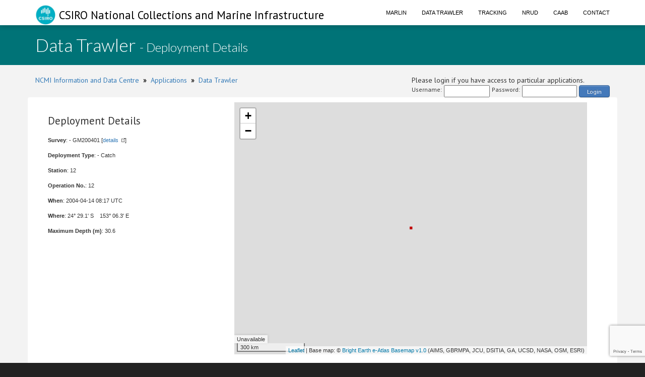

--- FILE ---
content_type: text/html; charset=utf-8
request_url: https://www.google.com/recaptcha/api2/anchor?ar=1&k=6LeakuQZAAAAAE_YgqBDlbFYAuTgVRFSm_VO8HQN&co=aHR0cHM6Ly93d3cuY21hci5jc2lyby5hdTo0NDM.&hl=en&v=naPR4A6FAh-yZLuCX253WaZq&size=invisible&sa=login&anchor-ms=20000&execute-ms=15000&cb=m51ksbesw9dv
body_size: 45110
content:
<!DOCTYPE HTML><html dir="ltr" lang="en"><head><meta http-equiv="Content-Type" content="text/html; charset=UTF-8">
<meta http-equiv="X-UA-Compatible" content="IE=edge">
<title>reCAPTCHA</title>
<style type="text/css">
/* cyrillic-ext */
@font-face {
  font-family: 'Roboto';
  font-style: normal;
  font-weight: 400;
  src: url(//fonts.gstatic.com/s/roboto/v18/KFOmCnqEu92Fr1Mu72xKKTU1Kvnz.woff2) format('woff2');
  unicode-range: U+0460-052F, U+1C80-1C8A, U+20B4, U+2DE0-2DFF, U+A640-A69F, U+FE2E-FE2F;
}
/* cyrillic */
@font-face {
  font-family: 'Roboto';
  font-style: normal;
  font-weight: 400;
  src: url(//fonts.gstatic.com/s/roboto/v18/KFOmCnqEu92Fr1Mu5mxKKTU1Kvnz.woff2) format('woff2');
  unicode-range: U+0301, U+0400-045F, U+0490-0491, U+04B0-04B1, U+2116;
}
/* greek-ext */
@font-face {
  font-family: 'Roboto';
  font-style: normal;
  font-weight: 400;
  src: url(//fonts.gstatic.com/s/roboto/v18/KFOmCnqEu92Fr1Mu7mxKKTU1Kvnz.woff2) format('woff2');
  unicode-range: U+1F00-1FFF;
}
/* greek */
@font-face {
  font-family: 'Roboto';
  font-style: normal;
  font-weight: 400;
  src: url(//fonts.gstatic.com/s/roboto/v18/KFOmCnqEu92Fr1Mu4WxKKTU1Kvnz.woff2) format('woff2');
  unicode-range: U+0370-0377, U+037A-037F, U+0384-038A, U+038C, U+038E-03A1, U+03A3-03FF;
}
/* vietnamese */
@font-face {
  font-family: 'Roboto';
  font-style: normal;
  font-weight: 400;
  src: url(//fonts.gstatic.com/s/roboto/v18/KFOmCnqEu92Fr1Mu7WxKKTU1Kvnz.woff2) format('woff2');
  unicode-range: U+0102-0103, U+0110-0111, U+0128-0129, U+0168-0169, U+01A0-01A1, U+01AF-01B0, U+0300-0301, U+0303-0304, U+0308-0309, U+0323, U+0329, U+1EA0-1EF9, U+20AB;
}
/* latin-ext */
@font-face {
  font-family: 'Roboto';
  font-style: normal;
  font-weight: 400;
  src: url(//fonts.gstatic.com/s/roboto/v18/KFOmCnqEu92Fr1Mu7GxKKTU1Kvnz.woff2) format('woff2');
  unicode-range: U+0100-02BA, U+02BD-02C5, U+02C7-02CC, U+02CE-02D7, U+02DD-02FF, U+0304, U+0308, U+0329, U+1D00-1DBF, U+1E00-1E9F, U+1EF2-1EFF, U+2020, U+20A0-20AB, U+20AD-20C0, U+2113, U+2C60-2C7F, U+A720-A7FF;
}
/* latin */
@font-face {
  font-family: 'Roboto';
  font-style: normal;
  font-weight: 400;
  src: url(//fonts.gstatic.com/s/roboto/v18/KFOmCnqEu92Fr1Mu4mxKKTU1Kg.woff2) format('woff2');
  unicode-range: U+0000-00FF, U+0131, U+0152-0153, U+02BB-02BC, U+02C6, U+02DA, U+02DC, U+0304, U+0308, U+0329, U+2000-206F, U+20AC, U+2122, U+2191, U+2193, U+2212, U+2215, U+FEFF, U+FFFD;
}
/* cyrillic-ext */
@font-face {
  font-family: 'Roboto';
  font-style: normal;
  font-weight: 500;
  src: url(//fonts.gstatic.com/s/roboto/v18/KFOlCnqEu92Fr1MmEU9fCRc4AMP6lbBP.woff2) format('woff2');
  unicode-range: U+0460-052F, U+1C80-1C8A, U+20B4, U+2DE0-2DFF, U+A640-A69F, U+FE2E-FE2F;
}
/* cyrillic */
@font-face {
  font-family: 'Roboto';
  font-style: normal;
  font-weight: 500;
  src: url(//fonts.gstatic.com/s/roboto/v18/KFOlCnqEu92Fr1MmEU9fABc4AMP6lbBP.woff2) format('woff2');
  unicode-range: U+0301, U+0400-045F, U+0490-0491, U+04B0-04B1, U+2116;
}
/* greek-ext */
@font-face {
  font-family: 'Roboto';
  font-style: normal;
  font-weight: 500;
  src: url(//fonts.gstatic.com/s/roboto/v18/KFOlCnqEu92Fr1MmEU9fCBc4AMP6lbBP.woff2) format('woff2');
  unicode-range: U+1F00-1FFF;
}
/* greek */
@font-face {
  font-family: 'Roboto';
  font-style: normal;
  font-weight: 500;
  src: url(//fonts.gstatic.com/s/roboto/v18/KFOlCnqEu92Fr1MmEU9fBxc4AMP6lbBP.woff2) format('woff2');
  unicode-range: U+0370-0377, U+037A-037F, U+0384-038A, U+038C, U+038E-03A1, U+03A3-03FF;
}
/* vietnamese */
@font-face {
  font-family: 'Roboto';
  font-style: normal;
  font-weight: 500;
  src: url(//fonts.gstatic.com/s/roboto/v18/KFOlCnqEu92Fr1MmEU9fCxc4AMP6lbBP.woff2) format('woff2');
  unicode-range: U+0102-0103, U+0110-0111, U+0128-0129, U+0168-0169, U+01A0-01A1, U+01AF-01B0, U+0300-0301, U+0303-0304, U+0308-0309, U+0323, U+0329, U+1EA0-1EF9, U+20AB;
}
/* latin-ext */
@font-face {
  font-family: 'Roboto';
  font-style: normal;
  font-weight: 500;
  src: url(//fonts.gstatic.com/s/roboto/v18/KFOlCnqEu92Fr1MmEU9fChc4AMP6lbBP.woff2) format('woff2');
  unicode-range: U+0100-02BA, U+02BD-02C5, U+02C7-02CC, U+02CE-02D7, U+02DD-02FF, U+0304, U+0308, U+0329, U+1D00-1DBF, U+1E00-1E9F, U+1EF2-1EFF, U+2020, U+20A0-20AB, U+20AD-20C0, U+2113, U+2C60-2C7F, U+A720-A7FF;
}
/* latin */
@font-face {
  font-family: 'Roboto';
  font-style: normal;
  font-weight: 500;
  src: url(//fonts.gstatic.com/s/roboto/v18/KFOlCnqEu92Fr1MmEU9fBBc4AMP6lQ.woff2) format('woff2');
  unicode-range: U+0000-00FF, U+0131, U+0152-0153, U+02BB-02BC, U+02C6, U+02DA, U+02DC, U+0304, U+0308, U+0329, U+2000-206F, U+20AC, U+2122, U+2191, U+2193, U+2212, U+2215, U+FEFF, U+FFFD;
}
/* cyrillic-ext */
@font-face {
  font-family: 'Roboto';
  font-style: normal;
  font-weight: 900;
  src: url(//fonts.gstatic.com/s/roboto/v18/KFOlCnqEu92Fr1MmYUtfCRc4AMP6lbBP.woff2) format('woff2');
  unicode-range: U+0460-052F, U+1C80-1C8A, U+20B4, U+2DE0-2DFF, U+A640-A69F, U+FE2E-FE2F;
}
/* cyrillic */
@font-face {
  font-family: 'Roboto';
  font-style: normal;
  font-weight: 900;
  src: url(//fonts.gstatic.com/s/roboto/v18/KFOlCnqEu92Fr1MmYUtfABc4AMP6lbBP.woff2) format('woff2');
  unicode-range: U+0301, U+0400-045F, U+0490-0491, U+04B0-04B1, U+2116;
}
/* greek-ext */
@font-face {
  font-family: 'Roboto';
  font-style: normal;
  font-weight: 900;
  src: url(//fonts.gstatic.com/s/roboto/v18/KFOlCnqEu92Fr1MmYUtfCBc4AMP6lbBP.woff2) format('woff2');
  unicode-range: U+1F00-1FFF;
}
/* greek */
@font-face {
  font-family: 'Roboto';
  font-style: normal;
  font-weight: 900;
  src: url(//fonts.gstatic.com/s/roboto/v18/KFOlCnqEu92Fr1MmYUtfBxc4AMP6lbBP.woff2) format('woff2');
  unicode-range: U+0370-0377, U+037A-037F, U+0384-038A, U+038C, U+038E-03A1, U+03A3-03FF;
}
/* vietnamese */
@font-face {
  font-family: 'Roboto';
  font-style: normal;
  font-weight: 900;
  src: url(//fonts.gstatic.com/s/roboto/v18/KFOlCnqEu92Fr1MmYUtfCxc4AMP6lbBP.woff2) format('woff2');
  unicode-range: U+0102-0103, U+0110-0111, U+0128-0129, U+0168-0169, U+01A0-01A1, U+01AF-01B0, U+0300-0301, U+0303-0304, U+0308-0309, U+0323, U+0329, U+1EA0-1EF9, U+20AB;
}
/* latin-ext */
@font-face {
  font-family: 'Roboto';
  font-style: normal;
  font-weight: 900;
  src: url(//fonts.gstatic.com/s/roboto/v18/KFOlCnqEu92Fr1MmYUtfChc4AMP6lbBP.woff2) format('woff2');
  unicode-range: U+0100-02BA, U+02BD-02C5, U+02C7-02CC, U+02CE-02D7, U+02DD-02FF, U+0304, U+0308, U+0329, U+1D00-1DBF, U+1E00-1E9F, U+1EF2-1EFF, U+2020, U+20A0-20AB, U+20AD-20C0, U+2113, U+2C60-2C7F, U+A720-A7FF;
}
/* latin */
@font-face {
  font-family: 'Roboto';
  font-style: normal;
  font-weight: 900;
  src: url(//fonts.gstatic.com/s/roboto/v18/KFOlCnqEu92Fr1MmYUtfBBc4AMP6lQ.woff2) format('woff2');
  unicode-range: U+0000-00FF, U+0131, U+0152-0153, U+02BB-02BC, U+02C6, U+02DA, U+02DC, U+0304, U+0308, U+0329, U+2000-206F, U+20AC, U+2122, U+2191, U+2193, U+2212, U+2215, U+FEFF, U+FFFD;
}

</style>
<link rel="stylesheet" type="text/css" href="https://www.gstatic.com/recaptcha/releases/naPR4A6FAh-yZLuCX253WaZq/styles__ltr.css">
<script nonce="US99K2P8IyzTIsVCpGxiFg" type="text/javascript">window['__recaptcha_api'] = 'https://www.google.com/recaptcha/api2/';</script>
<script type="text/javascript" src="https://www.gstatic.com/recaptcha/releases/naPR4A6FAh-yZLuCX253WaZq/recaptcha__en.js" nonce="US99K2P8IyzTIsVCpGxiFg">
      
    </script></head>
<body><div id="rc-anchor-alert" class="rc-anchor-alert"></div>
<input type="hidden" id="recaptcha-token" value="[base64]">
<script type="text/javascript" nonce="US99K2P8IyzTIsVCpGxiFg">
      recaptcha.anchor.Main.init("[\x22ainput\x22,[\x22bgdata\x22,\x22\x22,\[base64]/TChnLEkpOnEoZyxbZCwyMSxSXSwwKSxJKSxmYWxzZSl9Y2F0Y2goaCl7dSgzNzAsZyk/[base64]/[base64]/[base64]/[base64]/[base64]/[base64]/[base64]/[base64]/[base64]/[base64]/[base64]/[base64]/[base64]\x22,\[base64]\x22,\x22w7nCkVTClEbDlsOSw7cHY8K3VMKNEm3CkSoRw5HCm8OCwoRjw6vDtcKQwoDDvnQQNcOAwpvCv8Kow51rS8O4U3vCmMO+Ix7DlcKWf8KYSUdwfG1Aw542c3pUQcOZfsK/w5jCvsKVw5YHT8KLQcK2EyJfIcK2w4zDuWjDkUHCvkfCvmpgOsKwZsOew69Zw40pwrxrICnCvcKKaQfDvcKQasKuw4lPw7htOcKkw4HCvsOuwpzDigHDt8KMw5LCscKNYn/CuHsnasODwp/[base64]/FMKqw7sOQToZw6fDunR6JGkxcsKew6peQC0WIsKRaRzDg8KlMVXCs8KLLMOROFDDusKmw6V2E8Kjw7RmwqbDvmxpw4LCg2bDhnrCt8KYw5fCrSh4BMOtw5AUeyDCicKuB0krw5MePMORUTNYdsOkwo1JSsK3w4/[base64]/w6IpwqjDqMOZQMKUw6Zswr3CtQkpPcOVw4E2w73CpkHCjXnDpRcowqtfVmbCinrDjiwOwrLDpMOPdgpFw6BaJnbCo8Oxw4rCoSXDuDfDrhnCrsOlwpx1w6Acw5/CrmjCqcKBUsKDw5EYZm1Aw5s/[base64]/CksKkwoNjw4MDwoNAw4zDtGnCiWDDoF7DrcKZw5XDiTB1wohTd8KzAsKoBcO6wr3Cs8K5ecKGwr9rO1BAOcKzCcOmw6wLwoFrY8K1wo8vbCV8w7prVsKnwrcuw5XDm0F/bBbDq8OxwqHCnsOGGz7Cj8O4wos7woM1w7pQNsOSc2d4NMOeZcKLL8OEIzPCoHUxw7zDtUQBw71HwqgKw7TCulQoC8O5woTDgF06w4HCjH3Ck8KiGFHDs8O9OXtvY1cwEsKRwrfDllfCucOmw6LDgybDrMOEcQDDpiZNwqVLw55Dw5PCu8K6wr0gQcKjVhHCsR/CgBTCtDbDv3ENw5HDmcKwMgYBw605ZsOrwoZwOcO4c1BPeMKhBsOzfsOcwqbCmWzCsF4bMsO3fwXCvMKowoXDiVNKwox+HsKlNcOqw4TDgSNsw5TDuF5ww5bChMKEwrHDm8O8wrvCq0PDiTVqw6nCvyTCkcKtAGExw5nDnsKlO3TCv8OWw60GOW/DiEHClMKhwofChBcEwoPCkR/Ct8Oxw6ARw48vw4fDpiU2BsKJw53DuV0OFsOsQMKpAj7DpMKvaTzCv8K8wr0DwrE4CynCmsONwoYJcsOMwrMKdMOLZcOAFcO0KTZGw7kxwrd8w7fDsXnDuUzCtMOqwpTCr8KFN8KFwrDCtD/DmcOqdMO1fBY9PiMaYcOGwpjCjlgsw6HCqnzCgi3CpiZfwrfDn8Ksw6gwaG8nw4DCtHTDusK2DFoYw5BCT8Kxw54twqAgwoTDimPDpnRww6NmwoEdw4PDqsOJwqzDgsKewq4nNMKnw5bCtwvDqMO2f3PClWnCq8OIPxvCkcKMOX/CpMO/[base64]/[base64]/UznDiHTDgTVsXDMgw6hzEsORCMKGw5FiHcKJHMO1aigCw5jCl8Kpw6HDjFPDnhnDvGB/w4V0wqBlwovCow1wwrLCth8VB8KzwoBGwr7Cg8Kmw69swqczJcKBfkTDqH9/B8KoFCI6wojCqcOJc8OyGlgXw5tzSsKre8K2w4Rlw5rCqMOwbgc1w4EDwo3CiSXCssO8fsOHGjrDnMO9w4B+w4Uaw6PDtD/[base64]/CnMKWwoFdw5fCgsOcQ3QcwqTDrMKpwrR8ccO2w6hwwoXDvcOOwpQ1w51Iw7bCgcOLVSfDjBvCn8OMSmtzwqdtBmnDtMK0C8KBw6dTw5dPw4PDkMKcwpFgwrXCusOmw6nCjBBjSQDDnsKfwpfDmRdrwoMtw6TCsll2w6jCnXLDr8Okw7U5w7/CqcKzwr1cI8OcDcOhw5PDoMK3wq82ZlgEwotAw4fClXnCqAAVHgoKai/CtMKNDMOmwpR3P8OhbcK2dR1LfcO0Dhpbwp9kw5NEYsKwcMOlwqfCpFnChAwDR8KjwrLDhBUJesK5U8O9d3gyw6LDm8OCH2TDt8KewpMfXi/[base64]/Cn8O1wqk2Qz/DnsO/wrvCh8KewqNjwqPDqBR5FEPCmxPCglR9X2bDv3kywqPCtVEvI8OHXCBbKcOaw5rDi8OBw6jDikodQMKgJcKNOMOGw7MDNsKCLsOiwqHCkWrCtsOSwq5YwprDtiRGOyfCusO/wo0nRHdwwod0w7s5EcKkw5bDgjlOw7xcbQTDjsKIwq9Ww4XDj8Kxe8KNfS9aFi1HQMO0w5HDkcKQbB1lw4QMw5HDtMKwwosuw7DDvX0jw4HCvzjCg0/DqcKfwqcVw6DCnMOCwrMNwp/[base64]/BcKrw7zDmsK/woEewq7DpyIyVMKyfx8xH8Kewp00HMOhU8OkBF7Co3BqO8KQcgvDg8OuETfDt8KHw6vDosKiLMOywrfDqn/CnMOFw5vDjAvDglbDjsOZF8KZw58sShBPwqsSEigdw6/ChcKew7jCl8KIw5rDrcKPwqIVRsObw5zChcOZw5IkQQ/CgnhyIkA/[base64]/CkWUKwpHDl8KZwrsUJC7DosKMJcKCO3TCiy3DusKQZxxCJADDuMK4wrctwqQiEsKIbMO8wo3CsMOTamlnwr9hcsOjCMKdwqnCpmxsYMKxw51LJxsdLMOhw4HCnkvDg8OQw7/DiMKKw7bCv8KKcMKcWR8qVWbDssKtw5AhE8O7w5XCrUHCm8OKw4/CsMKVwrHCqsKtw5LDtsK+wqVGwo9Pw7HCs8OcYnbDlcKwExxAw6oZBTozw7rDpFjCmmzDp8Oaw5Q/ZibCsmhCw4zCqnrDnMKucsKPUsK1ZhjCocKNUTPDpV0pRMO3fsKmw40Rw58cAAV5w4x9w48jZcOQPcKfwpd2LMO7w6jCjMKDAVRtw45YwrDDpiVZwo/[base64]/esKuK8KMwqBow5PDnUJ7w656Akcow7PCpcOfwr7CtFBofsOcw5TDk8KzPsOOAsOudDsmw7VEw5vCjsKaw7HCssOvIcOQwpBfwpwibsOXwr7DlntvfsOuNcOIwo9EICvDs0/DgwrDrxXDs8KlwqhIw6jDtMO0w7RWFgfChCXDvChIw5QGaljCk1DCu8Kow45hDnksw4PDrsO3w4TCrcOdSiYAw48YwoBeGjRVa8ObCBTDscONw5/CmcKYwoDDosKCwq3CpxfCmsOrCA7CuThTNlJHwr3DpcOgLMOCJMKWNn3DgMKtw4xLZMKvJWlTc8K0U8KfcAPDl27CnsKewo3DrcOTDsOBwrrDjMOpw7jDnVxqw5kPw5UBJSoZeQhtw7/Dl3PCgmTDmSnDqjPCsjrDmCHCrsO1w4wyckPCk3A+JMO8wohEwr/[base64]/wqgxd0M2PkFcwocSwqNCw5MPNxTCi8KLLMO+w7QMw5PCnMOlw63Cr1EUwqLCmMKNG8KkwpTChsOrCnPDi13Dt8K7wo/DicKaZcONOibCrsKowr3DnB7CuMO+MhXCnsOLc0cgw7wyw7LDq23DtGrDs8K9w5UDAVfDs07Cr8KCQcOZWcOJXMOEfgzDgnwowrZPZcOkOCdhOCRXwo/CgMK6O3DDjMOswr/[base64]/[base64]/RTVYw4s0w63CoCDDs8KRw74zwrzCrsK9BsK8HcK2chJ2woJ+KCbDpMKVHmpEw7jCtsKDc8O9Pk3Cm3TCoDYTZMKAdcOKTcONIsOTVsOvPsKxw77Clk7Dq1DDgMOTYETCvgfCisK6ecO6wqTDkMOCw49dw43CuG8mBWzDsMK/w73DhnPDvMKEwognBsOLIsOLdMKqw5Vow6/DiEbCsnTCg3fDpS/CnQ/DtMOXw7Z3w5zCvcOAwrRvwppywrkvwrQgw5XDoMKDej/[base64]/CjMOmw4vCvmnCtsOWU8KkE13ClRLCoUTDrcOACF1dwpnDncOxw7JkdFVEwpHDk1jDmsKJVxHClsO5w6zCsMK8wp/CoMO+w6gQw7rCohjDhHjChAPDgMKkMknDvMO4D8KtV8KlOAo3w5jCoh7CghUEwp/ClcOgwp4MKMOmG3N3KMKZwoY4wr3DgMKKLMKzWEljwp/DqD7Dtmocd2bDuMOCw41DwoFSw6zChCzCicK6RMOUwqgODsOVOsKmw7/DvWUdO8OGdljCqC3Dui0SaMK0w7XCtkcBdsOawoNDNMOQZDDCosKcEsKxT8O4OzzCvMK9O8OgGnMiTUbDpcODDcK2wpZxDVZOw6kLQcKrw4fDoMO0EMKpwrZBOVXCvRXCkUkKdcKUL8OuwpbDpQPDi8OXF8KaDSTDosO3Fh4fIjPClXHCn8Ouw6/[base64]/bxDCnMOcTS3DhzoqwrXCosKHbC/[base64]/DpybDvE5mUMKFwo/Cq8OOw7Jpw70Ew5fCpkzDiipdMsOOwovCscKLNj9JRsKwwrdDwqXCpwjCg8KrE1wWw7Vhwq8mZcOdSgJDPMOvdcK9wqDCgydNw65DwqfDnDk8w4Yrwr7DkcKzXMOWw4DDqSV5w5h9NDA8wrXDp8K+w5HDrcKdQV3DmUXCksKnRCItPlXDv8KEPsO2DRZMEBk6DV/Dk8O7IFE3CGxawq7DjAjDgsKlwolLwqTCsBtnwrMUwqZKdUjDq8OvMcO8woTCmMKibcK9V8OqHkg7GQg4Uxh9wq7DpWvCkloONw/DucKDHkDDrsKnX2fClV18SMKRFFXDhsKMwoHDskMVYcKpZcOrwqMSwqjCq8ObRT86wrDCssOswrImSg7Cu8KVw7pFw6PCu8ORAsOuXSlXwr3CmMOkw69hw4XColvDhxkse8KxwoluN0ofNMKGcsOrwo/[base64]/CgsKZwqVsMWfDicOFGcOkw5Z5wr/DghbCpz/Ckg0Vw5kQwqHDmMOcwqkOMlXDiMOHwq/DkhBpwqDDg8KyGsOCw7bCoBLDqsOIwqDCo8O/[base64]/Cu8OpDzDDtMK4JsOuwpMkwp0fWcKGwq7DucOkPMO3FDHCjsKaJBAJa2/CvkwSwqxFwqHDlsKMOsKIR8K1wohdwoEVHVtrHwnDp8OSwprDrMK7UENAOcOjFj4Kw7Z3HldgGMOWZ8O/IBXCmCHCiy5/wpLCgHDDliTDrzp+w6pQaAMlDMK/SsOyNS4HLzlFQ8O+wrTDlhfDgcOJw5PDjHPClsKxwosQCWDChMKQFcKwbkZ/[base64]/CvyvCnmtPA8OIw5XDlMOuesKZwqQzwqzDjsKzwpJ9wos/[base64]/GiXCn8O+woErGMK5G8OiwoNBAAJ0aBQoKcK5w5dgw63DolI3wpnDjlk5csKwAcOwcsKNUMKFw7dOPcKkw4ABwq3DighgwqQHPcK3wrY2DX14wqohakjDt3d+wrQlK8OZwq/CpMODPkZZwol/[base64]/fMOhZRvCrcOWw4fDu8OCTVnDp8OPwoVDwpFxD15UA8OHU116wrDCj8OUYhYeZVBaDcKVZcOqOALCrFgfcMK8JMOLTkAcw4zDhcKEcsOGw4IcR1zDtjplX0PCvMOww6LDiwvCpirDkGnCm8O1LzN3fcKMVnxwwpMCw6PCksOuIsKtJ8KlPSdXwoXCoGouPcK8w6LCsMK/OMKvw7zDgcO6R1Mke8KHPsOqw7TCpSvDoMOyQUHCjcK5eAnDlsOtchwLwolLwokowrfCgnXDiMKjw4k+YsKUD8O1BsOMcsO3R8KHf8KVGsOvwrMCw5RlwpwwwqUHUMKzWW/[base64]/[base64]/w5LCucO9w6fDrsKmwrnCoFVDw7QDCsO1w7xfwromwqfDpw/DpsOmXBjDtcOBSXjDrsOwU0EjBcOGYcOwwr/CrsOMwqzCh08cNHXDksKhwr87worDm0bCmcKGw4jDu8O9woEdw5TDhsOFbA3DmVdeIDPDigNGw5hxFErDpw/[base64]/wo/CpsK9w5bDuAZbwrlqw4fDj8KOe8KrUMOZCsOIQcK5JMKbw63CoFDCnDLCt3hsCcKkw7rCscOAw6DDu8OndMOvwqfDmXRmCjzDgnrDnjMUXsKUw7rDkXfDizwTS8OOwql/wpVQcB/CmH1uRcKzwrnCpcOFwphPVMKfBcO5w496wok5wqzDjMKDwosjaWTChMKLw4UjwqYFFMOBeMKOw5HDuhccbMOCWMKVw7HDhMO8ayBuw6jDpgHDognCvg1kP14sCkbDpMO6BgEGwqnCsWXCo0PCs8K0wqrDiMKqVR/CiRPClhtAV1PChRjCnz7CgMOFGRzDq8O2wrnDsyVmw5h/w53CjRTCucKtH8Omw57CosOlwqTCvCphw77Cul1ww57CsMKAworCmGNQwpbChUrCjsOxBsKfwpnCs28awrl6fVfClsKBwrknwqpgQ1hFw6/DlhhJwr94wpDDugstYydgw75CwozCkHMlw7xZw7DDkFjDsMO2L8ObwoHDv8K0eMOKw48OZsKhwqRNwrkZw7vCisOSCm4IwrzClMOEwoc0w63Cpi7DhsKZDTnDmDJHwofCp8Kkw5p5w5tERMKfTBNxDGNPO8K1FcKIwr16RxzCu8KLQ3/CocO3w5LDtMK6w5E/TsKhd8OyKMOsSmQHw4U3Ph3CrMOWw6AFw4YzTyVlwprCqDvDrsOHw6t2wpdqF8KYTsO9woRmwqsYwqPDvE3DpcKcEXsawrbDrxLCpX/Ci1/CgGPDug7DoMOGwqtCRcKTU3hQe8KETcKQOg9EKCLCvTLDtMO0w7XCtyB2wpQwVVw0w5RSwpIPwrvDgEzCrUxbw7MkTUnCtcKNw5rClcO8aQkHf8KSNEEIwr9pQcKXUcOefsKGwpYmwpvDlcOewogAw49pGcKTw7LClSbDtRZgw5PCvcOKA8K2wqleB3zCjj/Cj8OMB8OaJcOkKR3CmxchVcKrw7PCicOhwpNIw5fCq8K5PcOzL3N+NMK+PgJQblDCtcKew5wlwprDt1jDtsKHJsKXw6cSAMKbw7DCj8K6ZAnDkl/Ci8KWb8OSw63CsATCvgoqGcOCC8KYwoXDpxzDhsKYwovCgsKSwosgKhPCtMOmEkUKaMO4wrM9wrwewrfCpHBowrwiwrXCjyktFFVEAGLCosOWZMO/UF4Mw7NOScOXwpQCccKpw7wRw5PDlEEuasKoNHBcFsODaGrCpVbCs8O8dCrDoB8kwr1yTTY5w6fDpwzDtnwMEQokw47DlRNgwr5/woNRw7RhPcKUw4jDg1rDsMO+w7HDrsK4w55rLMO/[base64]/QlNRYsOVYzfDjMOTw6MKw5Z5wrhPAAXDgD/CqcOJw4zCtAlLwp7DiX5Bwp3CjEbDqzZ9KhPDvMKew4/DrcK5wqddw5DDlBHCgsK+w77Cr1HCvxrCr8OLbRJoK8OBwpRAwpXDln9Iw492wpd7P8Oqw5EvCwbCv8KcwqBFwqJNVsO/IMOwwrlLw6dBw6lQwrbDjTjDt8OKEnjDkAALwqfDssOrwq99AA3Ck8KPw4sow40uTDHDhGdkw5vDj2kLwqUow4rCmB/Dp8KmXRQ6wqkQwqU6WcOgw5Zfw7DDisK/DFUSc0oIXjNdFRjDncKIFyQ4wpTDg8Orw6rCkMOOw7xEw7LCmsO8w6zDmMOoPWF0w5lEBsOKw5fDqw7DocKmw7M9wohUFMOmE8KCZkDCvsKRwpHDr1g+aCQjw4g1U8Kuw4zCvcO7eDZIw4ZSB8KGfV/CvMKFwplsQcOcTUfDgMK4B8KdbnkJSMKuPSgZHSMqwo3Cr8OwPMOQwpx4RB/CqEXDi8KibS5Awpg0IMO1MwfDi8KcTwZjw77DhMObAmFxOcKbwp5JES9UBcO6RnvCuEnDsBh9V2zDvSI/w5Ivw7wKIkZTUFHCkMKhwolva8K7BCZyd8K7R2UcwrkLwrHClllMWWnCkhjDgsKBY8KZwrfCs2NlacOYwptNc8KNBRvDm3UiG2kJBljCr8Oew53DmMKKwo/Dr8OsW8KBAU0Yw6PCvWhIwpUDfMK8ay/CiMK4wonDm8Olw47DvMO+M8KUHMKrw4XCmi7Ch8KDw7VcOHtuwpvDiMO2WcO/[base64]/[base64]/CpSzCgsKRWcKsHwcYw48pK17CtMKjPsKfw6t1wrwMw7YDwpnDlMKNwovDnkw5DFvDiMOGw6/[base64]/DosKDX1Bpw5ZdwpEBw40Lw59iZcOsNB/DusKaNMOhBmhEw43DjgjCi8Orw7xYw5dbf8Oxw6hMw59Rwr7Dm8Oewq4tG1xAw7XDgcKfYMKTOC7ClywOwpLCvsKswqo/Mwdrw7nDhcO1fzR8wq7Dg8KJQsKrw73Cj1gnWUHDpMO7ScKew7XDpzjCjMOzwpHCl8OuYgEgSsKqw4x0wr7Dh8OxwoTCoRnCjcKgwrA+XMOmwoFAAsKxwpV8DcKvI8KFwoVMDMKwZMOhw4rDoiIdwrdzwpsJwoY1AsK4w7Jpw64Ww4VHwqbCv8OlwphdCV/DosKNw5gne8K1woIxw7giw7nCmE/CgG1bwo7DiMO3w4R7w60DAcK1a8Kdw6/CnybCgGTDl1nDncKUYsOyTcKlM8K3FsOgw6VMw4vChcO7w7LCr8Oww5/Dr8O1ZiUlw6hVWsOcJTXDtsKcYnvDu095cMKTEsKAWsKAw4c/w6Qjw4pCw5RNHFEqbDTCqlE7wrHDgMO9VgDDli7DjMO/w5ZOw4rDhBPDm8OYE8KUHgIJDMOhEcK2FR3DiWDDpHR8a8KMw5LCi8KJw5DDo1/DtcOdw7LCuUjCkSxKw6Ztw5Ipwrlmw5LDlcKnw6/[base64]/[base64]/[base64]/[base64]/AcK+bcOOw5EOwrBGw60FfXTCvxHCjyDCusKvU2duVXrCtjt3wrEee1nCg8O/QV8FHcKdwrNrw5fCmBzDrsK9w4oow7/CisO/w4k/JcOzw5E9w4TDiMKtV3bCnmnDtcKxw6p2CzDChMOnMC/DmMOFV8KrSQ9zW8KawqTDscK3E3PDmMODwpcwXkjDkMK2NQnCrcOiU13CocKxwrZHwqfCk1LDkSF/w6UeFsKvwrlFw5M5KsORehUJdHVnScOEaj0GesKywp5QfA7ChUrDolFccxAywrbDqMKcEsOCwqM7HcO8wps4Kj7CrWTChjJ4w6tlw5LCpz/CosKpw7rDhy3CqA7Cny4aBMODbcK4wq8KU3HDlsKCGcKuwrrCojsAw4/DssK3XzdcwpI8c8Kww4QOw7LDqirCpH/DiVLCniEVw54cOSnCuXnCnsKrw4JWVB/Dg8K/NB8CwqPDkMK1w5PDtkgVbMKAw7dTw5M1BsOlG8O+RsKxwpYzNcObAcKrb8OXwoHCisKJUB0XMBh7MSNUwopiw7TDvMKFfsOGaSvDh8KLR2QlRMO9N8OVw7fChMKxRDl+w4vCng/[base64]/w4jClhM1NsOKwp4hbcK+TiDCh1bCi8Khwqh6wr/DtSnCg8KqVFY4w7zDn8OtTcOkMsObwrHDl2XCtmgVcUPCnsOowrjCoMKzH3HCicO+wpTCsl8ER2rCtsOcFcKmOFjDpcOaMcOEE1HDosOvKMKhRwfDq8KPMMOtw7IBw5RQwoPDtMO1N8KpwowEwo9bLVbCsMO7M8OfwoDChMKFwrN7w47DksOSY1Q/wqXDq8OCw557w6fDssKCw4U/wrLDqifDknQxagkMwowAwrnCrSjDnhzChD1Je2R7UcOUQcKhwqDCshrDgTbCrcO/[base64]/ClVnCocKBwqdmWzMbw6DCo8OcwpHCjGcnZ283HU3CqcOrwrbCtsOEw4Bnw5oowpnCgsOpw4ELNV3DqjjDoFBBDGXDkcKOZMOCGk95wqLCnkkhXw/[base64]/IyvCuMOXa8OpMXYwFWPDvMOcZFnDgMOMK1DCtcKDPMOnwoN4w6Ehaw/CrsKqwoPCpMOQw4vDicOMw5XCosO0wq/CncOgSMODcSjDsnfCs8KVZcK/w64hb3RWPRPCpwcSWD7ClDMuwrYaRQwINMOHwoHCvcOOwp7CoTXDsV7CnSNlb8OIf8KpwoxyO3zCnEICw7Zawr3DsWZIw7rDl3LCin9YGQvDrj7CjCN7w5lzeMKyL8OQGkbDosOCwq7CncKMwq/DgMOSHsKVf8OZwpprwrbDhMKcwpQ8wr7DtcKMD3rCrUgMwo/DlVHCum3ClsO1w6M+wrDCjHnClwZmKMOuw7XDhsOhHR/Dj8KHwrEMw5rCqgvCgMOAasKow7fCgMKywohyLMOWG8O+w4HDiALDuMOUwpHCqGDDnxY8IsO/Q8KVBMOgw7A0w7LCoDE3S8OKw6XDtQoTP8Oiw5fDh8OSJsOAw4vDosOqwoB/RlJ+wqwlNsOnw4rDuhcTwo/DsEjDrgTDgsKwwp4JS8Ouw4JVczcYw7DDjFU9Dm8WAMOUW8OuKVbCkEXDpUUtPUYMwq3CgiIfJsKBFsOgRxHDjlZhGcK/w5YPE8OPwrp6XsKRwqrCtklQRG95QT0tQcOfw6LDoMK2G8K5wohiwpzCkSrDhnUMw6vCpWTDjsOGwoYbwp/Dm03CqRNywqQ5w6HDqSovw4UYw7zClE3CnwJ9FE0EYidxwobCrcOULcKofGI+ZcO/[base64]/CkhTDrxpIKBwVIsOZb0ctw5hILhttYH/DrEUpwrHDj8Kdw7gGMiLDs0MJwo0bw6LCsQ8sdcOaZTtdwpdlLsOLw5AIwpDCjVggwo/[base64]/DlwbCoQnChjnDtMK2ZsKbw7Z6NgRhwoNiwrJaw4c4clLDv8OEfhTCjGIdLcOMw6HCgT4GeHHDonvCocKywrZ8wrooB2lOW8K/w4YXw6s9w5NSTgsGbsOGwrhPw4/DlcOQIcOndl9kbMOGPRVTRDHDjcOLZMOgN8OWccK4w4nChMOQw484w7Akw7/CjXF4cF8hwp/DnMK7wpQTw5YFaVAYw7nDpEHDjMOMY33CgcOpw43CsSXCtVjDu8K4MsKGYMOSR8KxwpFuwpdIOhPCicORWsOoFAJ4bsKuAMKDw4/[base64]/Cn8Kzw5xNb1JiCAzCg8OxThvCjsKKwqjCv8K7woxAJMO8US95NF/CkMOOwpctbl/ChMK8w5dVXAQ9w40oEBnCpTHCkhRCw4TDnzDCpsK0I8OHw6NowpJVBTU+TSdbw4jDtDVhw7bCtiTCtxRnARvCjsOvK27Dj8O1WsOXw4UZwovCsWF5woIyw7lcw7PCisKFcUfCq8Oxw7bDhh/DkMOIw5nDqMKGRcKDw5PDsCMrGsKQw5ZhNkQXwojDqwXDvw8lVUfCrlPCrBV7CsODUBcaw41Iw4V1wq/DnBHCjzXDiMOgdnITYcK1B0zDqDcOfUsdwoDDrsO1dxRqC8KecsK+w5AfwrHDpsOEw5hEJyc5flRtP8OJdsO3ccKdGBPDswfDkjbCk0ZQIBUiwrNiNFnDrxIwIMOWw7UPWcOxw5NQwr03woXCisOgwqzDqTHDiUjCqAJ0w68uwpbDo8OxwovCgTgbwrrDg0/CocKjw54Uw4DCgGbCsz1bdWskOzjCr8Kywrh9worDm0jDnMObwo48w6PDi8KUf8KzccOkUxzChTcEw4PCrMOnwpPDo8OdA8KzDD4cw7hDQhnClcOLwrQ/w7HDmlTCoTXCpcOsUMObw7M5w4p+fEbCiFHDpQgUeT7ClSLCpMK6HGnDo2ZkwpHDgcONwr7DjVtFw6cSF0fCkXF8w5fDjcOLCcOPYi0TLFzDpz7DscOFw7jDl8OTwrjDksOpwqFCw7PChMOkVD0swrJKw6LCiVTDscK/w5BCQcK2w58uEcOpwrgNw6NWKHXDg8ORCMKud8KAwr/DvcOLw6ZAUi99w47DnnoaRCXCusK0PT9Rw43DisKfwp8Cc8OHGU9lB8K9LsO4wqHCjsK5JsKow5DDssKUQcKMPMOgazBGwq42SD5bZcOpOEZfTwHDscKTw6ELUUh/OcKKw6TCkS0dDi9EC8KawoPCn8Oiwq3DncK+K8Ocw4DCnMK1CHvCgMOsw7fCm8Kmwr1bfcOFw4XCuW/DvDvClcOaw7rDhG7Dp3QBAEYOwrMrL8OqAcKrw4JUw78IwrbDlMOSw6EWw7fDnmgYw64JYMK/PRPDpjxYw4BywoFwRTvDnwx8wog2bsOCwqEUE8Kbwo9Rw7xJQsKAX3w4B8KGF8Kicm4Ww4JHfFPDucOZIcKhw4XCjV/[base64]/RT/DoWIzw5p8eV1FZcORfWfCsXd9w71Tw5Bcb2hDw4PCg8OqQnN3wrF8wolsw6rDiQXDu0nDmMK+eEDCv2rClcK4D8K+w5dMUMKuGRHDtMKlw4DDgGPDjH7CrUpLwqXCj0XDrMKUasKKcmR5W2nDqcKFw7tNwqlpw6tGwo/Di8O2TsOxdsKqwpMhVxZUCMOwdSNrw7AdAhNbwqkZw7FIaQdHAwNQwqDDiB/Dj2vDrsO+wrI9w6fClh/DgsK9FXvDu2VCwr3CuGR2by/Djil0w6PCqHsFw5TCi8Oxw4zCoFzCgx7DmHFXSEcTw6nDu2UFw4TDhMK8wp3DlEB9wpEtCVbDkTlew6TDrsOsAj/[base64]/DjQIFI1TDjBteB8KUwrsiKnLChcO4aMOSwqrCj8KqwpvChsOcwoY9wolawo3Cvz11AQEjf8KZw4x/wohywocTw7PCqMOQCsKXLcONUF51ZnIdwq5/KsKrUcKYXMOFw6saw5w3w7jCkxxTSMO9w7rDg8OUw54EwrvCm3XDhsOGG8KyP1w6XHvCq8OKw7nDqcKbw5XCggfChHU5wpxFX8KAwrzCuWjCuMK5NcK0eg3CkMOHdFolwo3DnMKRHBLCszNjwp7DmVl/NXFERFhMwqQ+ZG96wqrClSB3KFPDmU7DscOmwoZ0wqnCk8K2Q8KFw4Y8wr/DsgxAw5zCm17Cti1jwoNEw69WfcKAR8OQH8K9wot7w5zCinNWwpHDlSdjw6EBw5NiOMO+w4MCesKvIsOvw5ttd8KCLUTCpgTDlMKfw5MnIcOLwoLDnmXCpsK7b8K6FsKxwqdhLyBOwp9Owq/CrcOewqN3w4ZRNEQsJEvCrMKBKMKlw4bCrsOxw5FcwrwFLMKfBl/[base64]/DuAvCs8OLIXHClMKVZRbCk8O4w4snIsOQw6rCr3zDkMOkdsKsY8ONw4vDl0rDjsKuBMOdwq/DjVJiwpMJTMOiw4jDhFgMw4EIwqbDnRnDjD4pwp3DlTbChl1QLsKWZwjCr3EkM8K9SihlFsK9S8KGcjbDkifDp8ONGlkcw64HwrlCHsOhw4zCqsOaYEfCosOtw7kqw7sjwqpSezrDtsOcwoYkw6TDsTnDvxXCh8OdBcO/dzlqcyJzw5HCoDAtw7LCr8KSwqrDhWdTORLDoMOiWsKWw6JlXGcHb8KeH8OlOwpdf2fDu8OHS19Dwo9HwqoBGsKQw5TDp8OhEMOWw6ENSMOMwpPComrDkD1vIXdJCcOuw7s5w7dbQGMpw5PDpE/[base64]/CqSvClGjCuMKLDj/CpcOifVHDicKmNsKzV8KKP8Ohwp/DgT7DtcOswo4xDcKhacO9NH4CXMOEw4XDq8Ojw6JGw57Cqz3Cv8KaNhfDr8OnYEVkw5XDn8Odwo9Dw4XCuTDChMKOw6ZHwp/CqsKbMsKbwo4OdlhUCH/Dm8KnNcOUwr7ColDDicKQw6XCn8KdwrfCjwF6IzLCsBPCoU0ZBBEdwrcNSsKBNQxVwpnChDfDq0nCp8KEH8KWwpo+WsO5wq/Do2PCoQBQw6rCq8KZVHAjwr7Ch2lLY8KLJnfDg8O5EsKKwqMvwocWwq4Bw4TDpB7CicKhw7IIw5DCksKWwpIIJhXDnCjDvsKaw4dXwqrCvG/CqMOzwrbClxoBZ8KIwoJXw6I0w4M3aFHDmWR9dDrCs8O7wpPCp2BjwocBw5QPw7HCvsO9UcKYPWfDucOnw4rDkMOtB8Kebg3DpwNqQcO0AFpHw7vDln7DucO3wpd/[base64]/DssKiw47DvsOVM8OrZcKQTcK+w4rDjsO9IMOUw4TCo8KPw4k9WDrCt1rDthsyw61LXcKWwpNyOsOAw5EFVsOFIMK3wrkpw45GYFTCpMKwV2nCq1/[base64]/CicKvwqjCmXHCncOnwptbfsKTRMOqWSkpwqDDnwHCk8OuaxpASzEVWH/Cs115HkkPwqJkcjpPbsKBwqgvwonDgMO/w5zDiMOLIiwpwqvDgcO0O38Qw43DsE0OWcKuBFtkQy3DpMOVw7TCksOuQMOtcGYEwoN5ShnDn8OrHl/Dt8OfAcKgaDDCj8KtKTFbOcO5eHPCosOSOcKKwqfChylPwrDCi1gHJMO6GsOJXVoLwpTDuzJ7w5U8Dhocb3kqPMKObgAUw5gIw6vCgQYrTyTDrTjCgMKVQ1QWw6JawoZaN8OUAUAtw5/DuMKhw5Y8w43CikbDocO1AR86TC0Uw5Qzb8KJw4/DvD4Uw6XCjyMMRB3Dn8Oaw6vCucO6wr8QwrbCnzpSwobCpMO7F8KvwogYwp7DhA7DgsOLOTxLM8KjwqA7UkUOw5c+G0k7EMOkD8OWw5/DnMK2CRw7GCw5PMKgw75OwrF9KzbClQgXw4fDtGZQw6sDw4jCtl4dZVnCo8OQw6RmCsOzwr7DsTLDhMOdwrHDjcKgdsOgw7bDsVo2woUZAcK7w7nCmMKQDEJaw7rDo3fCgsKtFBLDlcK6wpDDicOEwrHDuhjDmcK5w7nCpnREP2sWbD5uVcK2GVdDcCZ/d1PCuhHCnRlOw7/DqTcWBsKiw7YVwrbCjBvDoxXCusKBwqs5dmgId8KLUibCs8KOXwvDnMKGw6JOw6t3KcOyw587WcOxQHVaTsO5w4bDrXViwqjCgxfDpjDDrVnDnMK+w5NUw6TDoB7DhnAZw7NmworCv8OTwq8lQG/Du8KYXyp2R19MwqtuMWzDocOhWsODHlpVw4hIw7tiN8K5UcOIw5XDq8Kkw6fCpA4HW8KYN1LCnUJ0Dgs/[base64]/[base64]/[base64]/Ct8KqwpZtRETDnMKIaCzDmcKRWcOhwqnCgQ8+wq7CoUFkw7ctFsOdEk/CnhDDuBXCtMORM8ORwrcFbMOFMcOfOcObKcOecVnCvCBpV8KlPcKXVRAuwqnDqcOqw50sAsOlTEfDtMORw4fDt100UsOXwqpYwq0Dw63CsjpAEMKsw7BpPcO9wrcrZUIIw53DoMKYUcK/wrvDiMKWAcKMGibDscOlwo1AwrTDhsK/[base64]/[base64]/CncOQVGdydQt2wq8cCjYYVsObZ09NP0s0NTZmO8KfFMORFsKeFsKPwqIoCMKUfsOeUV3CksOXPV3DhG3DisKMKsOICm0JEcK2fR7Cr8OfRsOjwpxXSsOtTGjDp2MtecKQw63DkgjDlMO/OwBaWDXCpQgMw6A5fsOvwrfDgTR2wq0dwrnDlCLCr1jCvlnDq8KHwppWOsKlHMK2w5lxwoXDqjDDqMKRw4LDusOfDsK5W8OEP20owrLCq2bCgx/DkABxw4NdwrvCisOBw65aMMKWQsOMw5rDocK0S8KSwpvCgh/CiQXCuHvCp2pywpt3YMKJw5VDRFduwpnDllolcz/[base64]/DrMOmw4vDnT7CunzDiMK2cSHDkVrDuWkmwofChsK2wr89wrTDjMOQS8KBwqzDiMKkwrVYKcOww5vDm0fDul7Dl3rChT/DssKyXMKFwrnCn8Ojwq/Dr8KCw6HCr0jDusOCO8ObLRDCrcOvPMKyw4sFD2RHCcO+VsKZcxBbTkPDjMKDwqDCoMO2wp4Dw4AfZRrDs1HDp2PCrMOYwpfDm0k3w712VSYsw77DrD/DuHtuHn3DlBhVw7XDnTXCvsO8wo7DnS/CoMOCwr5iw6oKwopDwrzDg8OGwovCpxN6T159VEQUwrzDp8Kmwp7CksKlwqjDpX7Dr05oTChbD8K/EVLDlCo+w43CkcKIFMOFwpZwTsKXw7nCn8Kn\x22],null,[\x22conf\x22,null,\x226LeakuQZAAAAAE_YgqBDlbFYAuTgVRFSm_VO8HQN\x22,0,null,null,null,0,[21,125,63,73,95,87,41,43,42,83,102,105,109,121],[7241176,272],0,null,null,null,null,0,null,0,null,700,1,null,0,\x22CvkBEg8I8ajhFRgAOgZUOU5CNWISDwjmjuIVGAA6BlFCb29IYxIPCJrO4xUYAToGcWNKRTNkEg8I8M3jFRgBOgZmSVZJaGISDwjiyqA3GAE6BmdMTkNIYxIPCN6/tzcYADoGZWF6dTZkEg8I2NKBMhgAOgZBcTc3dmYSDgi45ZQyGAE6BVFCT0QwEg8I0tuVNxgAOgZmZmFXQWUSDwiV2JQyGAA6BlBxNjBuZBIPCMXziDcYADoGYVhvaWFjEg8IjcqGMhgBOgZPd040dGYSDgiK/Yg3GAA6BU1mSUk0GhwIAxIYHRG78OQ3DrceDv++pQYZxJ0JGZzijAIZ\x22,0,0,null,null,1,null,0,1],\x22https://www.cmar.csiro.au:443\x22,null,[3,1,1],null,null,null,1,3600,[\x22https://www.google.com/intl/en/policies/privacy/\x22,\x22https://www.google.com/intl/en/policies/terms/\x22],\x228E661numX9UWtlO/dlSEG6DUoy7u9byTxvoUxb5Fzrs\\u003d\x22,1,0,null,1,1762469744683,0,0,[150],null,[246,135,176,79],\x22RC-0J_FKkgk0t1Rjg\x22,null,null,null,null,null,\x220dAFcWeA4V_OeIsXuNPvFnBpeKYx96qGD1LaQAdFyKOjI0csyeMwFL9SaZi5M6UHrxX0M0u0mvu7cSDTwTjYdt8WU7Xrvi0n5erQ\x22,1762552544649]");
    </script></body></html>